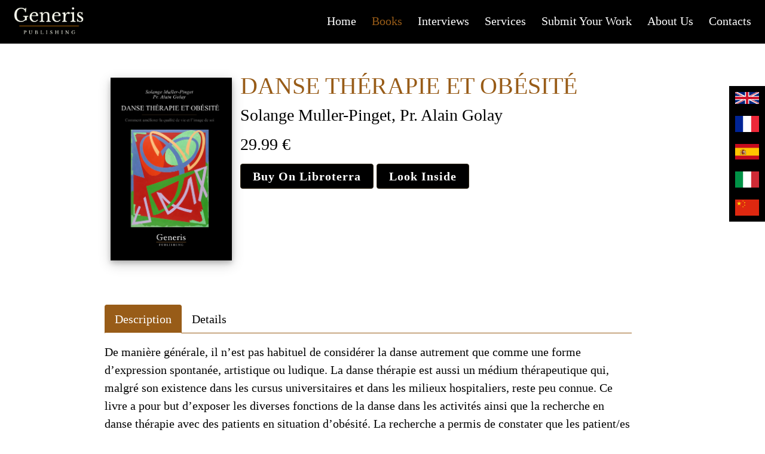

--- FILE ---
content_type: text/html; charset=UTF-8
request_url: https://generis-publishing.com/book.php?title=danse-therapie-et-obesite
body_size: 6726
content:
<!DOCTYPE html>
<html lang="en">
	<head>
		<link rel="shortcut icon" href="img/icon.png">
<meta http-equiv="X-UA-Compatible" content="IE=edge,chrome=1">
<meta name="viewport" content="width=device-width, initial-scale=1, shrink-to-fit=no">
<meta http-equiv="Content-Type" content="text/html; charset=utf-8" />
<script src="https://ajax.googleapis.com/ajax/libs/jquery/3.5.1/jquery.min.js"></script>
<link href="https://cdn.jsdelivr.net/npm/bootstrap@5.0.0-beta2/dist/css/bootstrap.min.css" rel="stylesheet" integrity="sha384-BmbxuPwQa2lc/FVzBcNJ7UAyJxM6wuqIj61tLrc4wSX0szH/Ev+nYRRuWlolflfl" crossorigin="anonymous">
<script src="https://cdn.jsdelivr.net/npm/bootstrap@5.0.0-beta2/dist/js/bootstrap.bundle.min.js" integrity="sha384-b5kHyXgcpbZJO/tY9Ul7kGkf1S0CWuKcCD38l8YkeH8z8QjE0GmW1gYU5S9FOnJ0" crossorigin="anonymous"></script>
<script src="https://cdn.jsdelivr.net/npm/@popperjs/core@2.6.0/dist/umd/popper.min.js" integrity="sha384-KsvD1yqQ1/1+IA7gi3P0tyJcT3vR+NdBTt13hSJ2lnve8agRGXTTyNaBYmCR/Nwi" crossorigin="anonymous"></script>
<script src="https://cdn.jsdelivr.net/npm/bootstrap@5.0.0-beta2/dist/js/bootstrap.min.js" integrity="sha384-nsg8ua9HAw1y0W1btsyWgBklPnCUAFLuTMS2G72MMONqmOymq585AcH49TLBQObG" crossorigin="anonymous"></script>
<link rel="stylesheet" href="css/style.css?v=1768923061">
<link rel="stylesheet" href="css/style-extra.css?v=1?>">
<link rel="stylesheet" href="css/style-large.css?v=1?>">
<link rel="stylesheet" href="css/style-medium.css?v=1?>">
<link rel="preconnect" href="https://fonts.gstatic.com"> 
<link href="https://fonts.googleapis.com/css2?family=Libre+Baskerville&display=swap" rel="stylesheet">
<link href="https://fonts.googleapis.com/css2?family=Libre+Baskerville:wght@700&display=swap" rel="stylesheet">

<link rel="stylesheet" href="https://cdnjs.cloudflare.com/ajax/libs/font-awesome/6.6.0/css/all.min.css" integrity="sha512-Kc323vGBEqzTmouAECnVceyQqyqdsSiqLQISBL29aUW4U/M7pSPA/gEUZQqv1cwx4OnYxTxve5UMg5GT6L4JJg==" crossorigin="anonymous" referrerpolicy="no-referrer" />
<script src="https://stackpath.bootstrapcdn.com/bootstrap/4.1.0/js/bootstrap.min.js"></script>


<script async src="https://www.googletagmanager.com/gtag/js?id=UA-158627450-2"></script>
<script>
  window.dataLayer = window.dataLayer || [];
  function gtag(){dataLayer.push(arguments);}
  gtag('js', new Date());

  gtag('config', 'UA-158627450-2');
</script>
<!-- Yandex.Metrika counter -->
<script type="text/javascript" >
   (function(m,e,t,r,i,k,a){m[i]=m[i]||function(){(m[i].a=m[i].a||[]).push(arguments)};
   m[i].l=1*new Date();k=e.createElement(t),a=e.getElementsByTagName(t)[0],k.async=1,k.src=r,a.parentNode.insertBefore(k,a)})
   (window, document, "script", "https://mc.yandex.ru/metrika/tag.js", "ym");

   ym(86570417, "init", {
        clickmap:true,
        trackLinks:true,
        accurateTrackBounce:true,
        webvisor:true,
        ecommerce:"dataLayer"
   });
</script>
<noscript><div><img src="https://mc.yandex.ru/watch/86570417" style="position:absolute; left:-9999px;" alt="" /></div></noscript>
<!-- /Yandex.Metrika counter -->
		<script>
  $(document).ready(function () {
    var itemsMainDiv = ('.MultiCarousel');
    var itemsDiv = ('.MultiCarousel-inner');
    var itemWidth = "";

    $('.leftLst, .rightLst').click(function () {
        var condition = $(this).hasClass("leftLst");
        if (condition)
            click(0, this);
        else
            click(1, this)
    });

    ResCarouselSize();




    $(window).resize(function () {
        ResCarouselSize();
    });

    //this function define the size of the items
    function ResCarouselSize() {
        var incno = 0;
        var dataItems = ("data-items");
        var itemClass = ('.item');
        var id = 0;
        var btnParentSb = '';
        var itemsSplit = '';
        var sampwidth = $(itemsMainDiv).width();
        var bodyWidth = $('body').width();
        $(itemsDiv).each(function () {
            id = id + 1;
            var itemNumbers = $(this).find(itemClass).length;
            btnParentSb = $(this).parent().attr(dataItems);
            itemsSplit = btnParentSb.split(',');
            $(this).parent().attr("id", "MultiCarousel" + id);


            if (bodyWidth >= 1200) {
                incno = itemsSplit[3];
                itemWidth = sampwidth / incno;
            }
            else if (bodyWidth >= 992) {
                incno = itemsSplit[2];
                itemWidth = sampwidth / incno;
            }
            else if (bodyWidth >= 768) {
                incno = itemsSplit[1];
                itemWidth = sampwidth / incno;
            }
            else {
                incno = itemsSplit[0];
                itemWidth = sampwidth / incno;
            }
            $(this).css({ 'transform': 'translateX(0px)', 'width': itemWidth * itemNumbers });
            $(this).find(itemClass).each(function () {
                $(this).outerWidth(itemWidth);
            });

            $(".leftLst").addClass("over");
            $(".rightLst").removeClass("over");

        });
    }


    //this function used to move the items
    function ResCarousel(e, el, s) {
        var leftBtn = ('.leftLst');
        var rightBtn = ('.rightLst');
        var translateXval = '';
        var divStyle = $(el + ' ' + itemsDiv).css('transform');
        var values = divStyle.match(/-?[\d\.]+/g);
        var xds = Math.abs(values[4]);
        if (e == 0) {
            translateXval = parseInt(xds) - parseInt(itemWidth * s);
            $(el + ' ' + rightBtn).removeClass("over");

            if (translateXval <= itemWidth / 2) {
                translateXval = 0;
                $(el + ' ' + leftBtn).addClass("over");
            }
        }
        else if (e == 1) {
            var itemsCondition = $(el).find(itemsDiv).width() - $(el).width();
            translateXval = parseInt(xds) + parseInt(itemWidth * s);
            $(el + ' ' + leftBtn).removeClass("over");

            if (translateXval >= itemsCondition - itemWidth / 2) {
                translateXval = itemsCondition;
                $(el + ' ' + rightBtn).addClass("over");
            }
        }
        $(el + ' ' + itemsDiv).css('transform', 'translateX(' + -translateXval + 'px)');
    }

    //It is used to get some elements from btn
    function click(ell, ee) {
        var Parent = "#" + $(ee).parent().attr("id");
        var slide = $(Parent).attr("data-slide");
        ResCarousel(ell, Parent, slide);
    }

});</script>		<title>DANSE THÉRAPIE ET OBÉSITÉ</title>
		<meta name="description" content="De manière générale, il n’est pas habituel de considérer la danse autrement que comme une forme d’expression spontanée, artistique ou ludique. La danse thérapie est aussi un médium thérapeutique qui, ...">
		<meta property="og:title" content="DANSE THÉRAPIE ET OBÉSITÉ">
		 <meta property="og:type" content="article">
		 <meta property="og:image:type" content="image/jpeg" />
		 <meta property="og:image:alt" content="DANSE THÉRAPIE ET OBÉSITÉt" />
		 <meta property="og:image:url" content="https://generis-publishing.com/upload/books/2024/05/DANSE-THRAPIE-ET-OBSIT_cover_1716288800.jpg">
		 <meta property="og:url" content="http://generis-publishing.com/book.php?title=danse-therapie-et-obesite">
		 <meta property="og:site_name" content="http://generis-publishing.com/">
		 <meta property="og:description" content="De manière générale, il n’est pas habituel de considérer la danse autrement que comme une forme d’expression spontanée, artistique ou ludique. La danse thérapie est aussi un médium thérapeutique qui, ...">
	</head>
<body id="book" class="pt-5 mt-4">
<div class="bg-dark">

<nav id="nav" class="navbar navbar-expand-lg navbar-dark bg-dark fixed-top">
  <div class="container-fluid">
    <button class="navbar-toggler" type="button" >
      <span class="navbar-toggler-icon"></span>
    </button>
    <div class="collapse navbar-collapse" id="navbarTogglerDemo01">
      <a class="navbar-brand" href="/"><img src="img/generis_logo_land_black.png"></a>
      <ul class="navbar-nav ms-auto mb-2 mb-lg-0 text-capitalize">
        <li class="nav-item">
          <a class="nav-link" aria-current="page" href="index.php">Home</a>
        </li>
        <li class="nav-item">
          <a class="nav-link" href="books.php">Books</a>
        </li>
        <li class="nav-item">
          <a class="nav-link" href="interviews.php">Interviews</a>
        </li>
        <li class="nav-item">
          <a class="nav-link" href="services.php">Services</a>
        </li>
        <li class="nav-item">
          <a class="nav-link" href="work.php">Submit your work</a>
        </li>
        <li class="nav-item">
          <a class="nav-link" href="about.php">About us</a>
        </li>
        <li class="nav-item">
          <a class="nav-link" href="contact.php">Contacts</a>
        </li>
      </ul>
    </div>
  </div>
</nav>
<div id="language">
<img src="lang/en.jpg" class="language" data-lang="en">
<img src="lang/fr.jpg" class="language" data-lang="fr">
<img src="lang/sp.jpg" class="language" data-lang="sp">
<img src="lang/it.jpg" class="language" data-lang="it">
<img src="lang/cn.jpg" class="language" data-lang="cn">
</div></div>
<div class="container content">
	<div class="row justify-content-md-center">
		<div class="col-lg-10 col-12 ">
			<div class="row mt-5">
				<div class="col-lg-3 col-12 text-center pb-3">
					<img class='shadow' data-bs-toggle='modal' data-bs-target='#fullSrc' style='margin:10px; width:100%; cursor:pointer; height:inherit' src='https://generis-publishing.com/upload/books/2024/05/DANSE-THRAPIE-ET-OBSIT_cover_1716288800.jpg'>				</div>
				<div class="col-lg-9 col-12">
					<h1 class="text-center text-lg-start main-color">DANSE THÉRAPIE ET OBÉSITÉ</h1>
					<h3 class="text-center text-lg-start">Solange Muller-Pinget, Pr. Alain Golay</h3>
					<h3 class='pt-2 pb-2 text-center text-lg-start'>29.99 &euro;</h3>
					<div class="text-center text-lg-start">
																					<a href="https://libro-terra.com/shop/danse-therapie-et-obesite"><span class="btn btn-3" style="text-transform: capitalize; padding:5px 20px">Buy on Libroterra</span></a>
																											<a href="https://generis-publishing.com/plugins/pdf_preview/index.php?id=1127" target="_blank"><span class='btn btn-3' id="look_inside"  style='text-transform: capitalize; padding:5px 20px; cursor:pointer; height:inherit'>Look Inside</span></a>
								<!-- data-bs-toggle='modal' data-bs-target='#fullPreview'-->
													</div>
				</div>
			</div>
			<div class="row pt-5">
				<div class="col-12">
					<ul class="nav nav-tabs" id="myTab" role="tablist">
					  <li class="nav-item" role="presentation">
					    <button class="nav-link active" id="description-tab" data-bs-toggle="tab" data-bs-target="#description" type="button" role="tab" aria-controls="description" aria-selected="true">Description</button>
					  </li>
					  <li class="nav-item" role="presentation">
					    <button class="nav-link" id="details-tab" data-bs-toggle="tab" data-bs-target="#details" type="button" role="tab" aria-controls="details" aria-selected="false">Details</button>
					  </li>
					  					</ul>
					<div class="tab-content pt-3 pb-5" id="myTabContent">
					  <div class="tab-pane fade show active" id="description" role="tabpanel" aria-labelledby="description-tab">De manière générale, il n’est pas habituel de considérer la danse autrement que comme une forme d’expression spontanée, artistique ou ludique. La danse thérapie est aussi un médium thérapeutique qui, malgré son existence dans les cursus universitaires et dans les milieux hospitaliers, reste peu connue. Ce livre a pour but d’exposer les diverses fonctions de la danse dans les activités ainsi que la recherche en danse thérapie avec des patients en situation d’obésité. La recherche a permis de constater que les patient/es pouvaient transformer leurs représentations mentales négatives et qu’ils/elles amélioraient leur qualité de vie. De ce fait, ils devenaient leur propre co-thérapeute en s’appuyant sur leurs ressources.<br><br></div>
					  <div class="tab-pane fade" id="details" role="tabpanel" aria-labelledby="details-tab">
					  	<table class="table table-striped" style="max-width: 600px;">
							<tr><th style="width:120px;">Pages:</th><td>64</td></tr>
							<tr><th>Published:</th><td>2021</td></tr>
							<tr><th>ISBN:</th><td>978-1-63902-837-5</td></tr>
							<tr><th>Language:</th><td class="main-color">French</td></tr>
							<tr><th>Category:</th><td><span class='main-color'>Health</span>, <span class='main-color'>Health &amp; Fitness</span></td></tr>
						</table>

					  </div>
					  <div class="tab-pane fade" id="interview" role="tabpanel" aria-labelledby="interview-tab"></div>
					</div>
				</div>
			</div>
		</div>
	</div>
</div>
<div class="modal fade" id="fullSrc" tabindex="-1" aria-labelledby="exampleModalLabel" aria-hidden="true">
  <div class="modal-dialog" style="margin:0 auto">
      <div class="modal-body">
        <img style='padding:10px; cursor:pointer;' src='upload/books/2024/05/DANSE-THRAPIE-ET-OBSIT_cover_1716288800.jpg'>      </div>
  </div>
</div>
<div class="modal fade" id="fullPreview" tabindex="-1" aria-labelledby="exampleModalLabel" aria-labelledby="staticBackdropLabel"  data-bs-backdrop="static"  data-bs-keyboard="false" aria-hidden="true">
  <div class="modal-dialog modal-dialog-scrollable" style="margin:0 auto; width:95%; max-width: 800px; height:90vh; top:15px">
  	<div class="modal-content">
  		<div class="modal-header text-center">
        <h4 class="modal-title main-color w-100" style="max-width: 600px; margin: 0 auto;"><strong>DANSE THÉRAPIE ET OBÉSITÉ</strong></h4>
      </div>
      <div class="modal-body" style="display: flex; background:rgba(166, 166, 166, 0.2); width:100%; height: 100vh;">
      		
								

<div class="shadow" id="preview" style="height:60vh;  margin:0 auto; overflow-y:scroll;">
	<div class="se-pre-con1"></div>
	<div id="pdf-viewer"></div>
</div>
 </div>
      <div class="modal-footer"> 
			        <!--<button class="btn btn-3" id="prev" style="text-transform: capitalize; padding:5px 20px">Previous</button>&nbsp;
			        <button class="btn btn-3" id="next" style="text-transform: capitalize; padding:5px 20px">Next</button>
			        &nbsp; &nbsp;
			        <span>Page: <span id="page_num"></span> / <span id="page_count"></span></span> &nbsp; &nbsp;-->
			
      							<a href="https://libro-terra.com/shop/danse-therapie-et-obesite"><span class="btn btn-3" style="text-transform: capitalize; padding:5px 20px">Buy on Libroterra</span></a>
						        <button type="button" class="btn btn-3" data-dismiss="modal" data-bs-dismiss="modal" aria-label="Close" style="text-transform: capitalize; padding:5px 20px">Close</button>
      </div>
<style>

.pagination{
    background: #ffffff;
    width: 100%;
    float: left;
}
.pagination .wrap{
    float:right;
    width: 300px;
} 
#the-canvas {
    border: 1px solid black;
    direction: ltr;
    margin: 0 auto;
    display: block;
}
@media print {
  body {display:none;}
}
</style>

<script src="https://cdnjs.cloudflare.com/ajax/libs/pdf.js/4.0.269/pdf.mjs"></script>
<script>
// Disable Canvas Image Downloading    
//document.addEventListener('contextmenu', event => event.preventDefault());

// If absolute URL from the remote server is provided, configure the CORS
// header on that server.
var url = 'upload/books/2024/05/DANSE-THRAPIE-ET-OBSIT_preview_1716288800.pdf'; // your file location and file name with ext.


// Loaded via <script> tag, create shortcut to access PDF.js exports.
var pdfjsLib = window['pdfjs-dist/build/pdf'];

// The workerSrc property shall be specified.
pdfjsLib.GlobalWorkerOptions.workerSrc = 'https://cdnjs.cloudflare.com/ajax/libs/pdf.js/4.0.269/pdf.worker.mjs';

var pdfDoc = null,
    pageNum = 1,
    pageRendering = false,
    pageNumPending = null,
    preview_width = $(window).width();
		if(preview_width>600) {
			$("#preview").width('595px');
			preview_width=595;
			scale=1;
		}else{
			preview_width=preview_width-60;
			$("#preview").width(preview_width+'px');
			scale=preview_width/595;
		}
    //canvas = document.getElementById('the-canvas'),
    //ctx = canvas.getContext('2d');

/**
 * Get page info from document, resize canvas accordingly, and render page.
 * @param num Page number.
 */
function renderPage(num) {
  pageRendering = true;
  // Using promise to fetch the page
  pdfDoc.getPage(num).then(function(page) {
    var canvasId = 'pdf-viewer-' + num;
  	$('#pdf-viewer').append($('<canvas/>', {'id': canvasId}));
  	var canvas = document.getElementById(canvasId);
  	ctx = canvas.getContext('2d');

  	var viewport = page.getViewport({scale: scale});
    canvas.height = viewport.height
    canvas.width = viewport.width

    // Render PDF page into canvas context
    var renderContext = {
      canvasContext: ctx,
      viewport: viewport
    };
    var renderTask = page.render(renderContext);

    // Wait for rendering to finish
    renderTask.promise.then(function() {
      pageRendering = false;
      if (pageNumPending !== null) {
        // New page rendering is pending
        renderPage(pageNumPending);
        pageNumPending = null;
      }
    });
  });

  // Update page counters
  //document.getElementById('page_num').textContent = num;
}

/**
 * If another page rendering in progress, waits until the rendering is

/**
 * Asynchronously downloads PDF.
 */
pdfjsLib.getDocument(url).promise.then(function(pdfDoc_) {
  pdfDoc = pdfDoc_;
 

  // Initial/first page rendering
  //renderPage(pageNum);
  alert(pdfDoc.numPages)
  for (var i = 1; i <= pdfDoc.numPages; i++) {
  renderPage(i);
  if(i==pdfDoc.numPages) $(".se-pre-con1").fadeOut("slow");
 }
});


</script>
								    </div>
  </div>
</div>

<div class="se-pre-con"></div>
<div id="footer" class="bg-dark pt-5 pb-4 d-flex align-items-center justify-content-center" style="background-color: #1a1a1a">
	<div class="container">
	  <div class="row pt-1 mt-3 justify-content-md-center">
	  	<div class=" col-12 ">
	<div class="container">
		<div class="row">
		  <div class="col-12 col-md-6 col-lg-3 text-center text-md-start text-lg-center mt-3 mb-5">
		  	<div><img style="max-width:200px;" class="mb-2" src="img/generis_logo_land_black.png"></div>
		  	<a href="https://www.facebook.com/GenerisPublishing/" target="_blank"><div class="approach-icon-footer text-center"><i class="fab fa-facebook-f"></i></div></a>
		  	<a href="https://twitter.com/generispublish1?lang=en" target="_blank"><div class="approach-icon-footer text-center"><i class="fab fa-twitter"></i></div></a>
		  	<a href="https://www.instagram.com/generis_publishing/?igshid=uh8dq5zw30tu" target="_blank"><div class="approach-icon-footer text-center"><i class="fab fa-instagram"></i></div></a>
		  	<a href="https://www.linkedin.com/company/37809577" target="_blank"><div class="approach-icon-footer text-center"><i class="fab fa-linkedin-in"></i></div></a>
		  </div>
		 
		  	
		  <div class="col-12 col-md-6 col-lg-3 mb-5">
		  	<h5 class="title text-white pb-3">Connect</h5>
		  		<i class="fa fa-chevron-right mr-2 text-white" style="padding-right:10px"></i><a href="books.php" class="text-white text-decoration-none underline">Books</a>
		  		<i class="fa fa-chevron-right mr-2 text-white" style="padding-right:10px"></i><a href="interviews.php" class="text-white text-decoration-none underline">Interviews</a>
		  		<i class="fa fa-chevron-right mr-2 text-white" style="padding-right:10px"></i><a href="services.php" class="text-white text-decoration-none underline">Services</a>
		  		<i class="fa fa-chevron-right mr-2 text-white" style="padding-right:10px"></i><a href="work.php" class="text-white text-decoration-none underline">Submit your work</a>
		  </div>
		  <div class="col-12 col-md-6 col-lg-3 mb-5">
		  	<h5 class="title text-white pb-3">Legal</h5>
		  		<i class="fa fa-chevron-right mr-2 text-white" style="padding-right:10px"></i><a href="about.php" class="text-white text-decoration-none underline">About Us</a>
		  		<i class="fa fa-chevron-right mr-2 text-white" style="padding-right:10px"></i><a href="faq.php" class="text-white text-decoration-none underline">FAQ</a>
		  		<i class="fa fa-chevron-right mr-2 text-white" style="padding-right:10px"></i><a href="privacy.php" class="text-white text-decoration-none underline">Privacy Policy</a>
		  		<i class="fa fa-chevron-right mr-2 text-white" style="padding-right:10px"></i><a href="terms.php" class="text-white text-decoration-none underline">Terms & Conditions</a>
		  	</ul>
		  </div>
		   <div class="col-12 col-md-6 col-lg-3 mb-5">
		   	<h5 class="title text-white pb-3">Have a Question?</h5>
		  		<div>
		  			<span class="fa fa-map text-white" style="padding-right:15px; display: table-cell;"></span>
		  			<span class="text-white" style="display: table-cell; font-size:16px;">Europe, Republic of Moldova, Chișinău, Miron Costin 17/2 Street, of. 519</span>
		  		</div>
		  		<div>
		  			<span class="fa fa-phone text-white" style="padding-right:15px; display: table-cell;"></span>
		  			<span class="text-white" style="display: table-cell; font-size:16px;">Partner of BAYSHOP INC.<br>Wilmington, DE, 601 Cornell Dr G9.<br>Tel. +1 (740) 971-2767</span>
		  		</div>
		  		<div>
		  			<a href="https://wa.me/+37378719434"><span class="fab fa-whatsapp text-white" style="padding-right:15px; display: table-cell;"></span>
		  			<span class="text-white" style="display: table-cell; font-size:16px;">+(373) 78-719-434</span>
		  		</div>
		  		<div>
		  			<span class="fa fa-paper-plane text-white" style="padding-right:15px; display: table-cell;"></span>
		  			<a href="mailto:info@generis-publishing.com"><span class="text-white" style="display: table-cell; font-size:16px;">info@generis-publishing.com</span></a>
		  		</div>
		  	</ul>
		  </div>
	
		
		</div>
		<p class=" pb-1 pt-5 mt-1 text-center" style="color:#474747!important">Copyright &copy; 2021 All rights reserved | Generis Publishing</p>
	</div>
</div>
</div>
</div>
</div>
<script src="js/main.js?v=1768923061"></script>
<script>
 $(".language").click(function(){
 	var language=$(this).data('lang');
  $.ajax({
  type: "POST",
  url: 'block/process.php',
  data: 'language='+language,
  success: function (html){
  	if(html==1)  location.reload();
  }
	});
});
</script>
</body>
</html>

--- FILE ---
content_type: text/css
request_url: https://generis-publishing.com/css/style.css?v=1768923061
body_size: 3308
content:

#language img{width:60px!important;
display: block;
padding:10px;
cursor:pointer;}
#language{
	position: fixed;
	right:0;
	top:20%;
	background-color:#000;
}
p{
	color:#444343;
}
.bg-dark{
	background-color: #000!important;
}
.bg-light{
	background-color: #fff!important
}
.main-color, .title, a{
color: rgb(152,92,24);
}
.title-hr{
	width:40%;
}
.text-dark{
	color: #000!important;
}
img{
	width: 100%;
}
.title{
	font-size:24px;
	font-weight: bold;
}
.text-margined-by-line {
   width: 100%; 
   text-align: center; 
   border-bottom: 3px solid #000; 
   line-height: 0.1em;
   margin: 10px 0 20px; 
} 

.text-margined-by-line span { 
    background:#fff; 
    padding:0 40px; 
}
#nav
.bg-dark {
background-color: #000!important;
}
body{
	font-family: 'Times New Roman', sans-serif;
	font-size:20px;
}
.navbar-dark{
	background-color: #000!important;
}
.navbar-dark .navbar-nav .nav-link {
color: rgba(255,255,255,1);
margin:0 5px;
font-size:20px;
}
.navbar-dark .navbar-toggler {
color: rgba(255,255,255,1);
border-color: rgba(255,255,255,1);
}
.navbar-dark .navbar-nav .nav-link.active, .navbar-dark .navbar-nav .show>.nav-link, .underline{
color: rgb(152,92,24);
}
.navbar-dark .navbar-nav .nav-link:hover, .underline:hover{
	color: rgb(255,255,255)!important;
}
.navbar-dark .navbar-nav .nav-link:after, .underline:after {
  display:block;
  content: '';
  border-bottom: solid 2px #fff;  
  transform: scaleX(0);  
  transition: transform 250ms ease-in-out;
}
.navbar-dark .navbar-nav .nav-link:hover:after, .underline:hover:after { transform: scaleX(1); }
.navbar-dark .navbar-nav .nav-link:after, .underline:after{  transform-origin:  0% 50%; }

.underline-black{
color: rgb(152,92,24);
}
.underline-black:hover{
	color: rgb(0,0,0)!important;
}
.underline-black:after {
	z-index:-3;
	margin-top:-38px;
	height:38px;
	width: 100%;
  display:block;
  content: '';
  border-bottom: solid 2px #000;  
  background-color: rgba(152,92,24,.2);
  transform: scaleX(0);  
  transition: transform 250ms ease-in-out;
}
.underline-black:hover:after { transform: scaleX(1); }
.underline-black:after{  transform-origin:  0% 50%; }


.navbar-dark{
	padding:10px;
}
.navbar-brand img{
	width:140px;
}
/*#slider:after {
    content: '\A';
    position: absolute;
    width: 100%; height:100%;
    top:0; left:0;
    background:rgba(33, 27, 19, 1);
    opacity: .55;
}*/

#slider-text{
	z-index: 1;
	min-height: 300px;
}
#slider-text1, #slider button{
	margin-left: auto;
	margin-right: auto;
	
	text-align: center;
	text-transform: uppercase;
}
#slider-text2{
	margin-left: auto;
	margin-right: auto;
	left: 0;
	right: 0;
	text-align: center;
}
.page-header{
	background-image:
	 linear-gradient(
      rgba(0, 0, 0, 0.5),
      rgba(0, 0, 0, 0.5)
    ),
    url('../img/pen1.jpg')!important;
}
#slider{
	background:
	 linear-gradient(
      rgba(0, 0, 0, 0.5),
      rgba(0, 0, 0, 0.5)
    ),
    url('../img/new_bg.jpg');
	height: 100%;
	background-position: center;
	background-repeat: no-repeat;
	background-size: cover;
}
.page-header h4{
	text-transform: capitalize;
	font-size:70px;
	height: 200px;
}
.img-bg{
	background-position: center center;
	background-repeat: no-repeat;
	background-size: cover;
}
#slider{
	padding-top:80px;
}
#slider h1{
	font-size:80px;
}
#slider h2{
	width:80%;
	font-size:25px;
	padding:30px 30px 40px;
}
#plans{
	 position: relative; 
    

    display: flex;
    align-items: center;
    justify-content: center;


}
#roadmap img{width:55px; padding-top:27px;}
#plans:before{
	content: "";
     // background-image: url('https://placekitten.com/1200/800');
      //background-size: cover;
      position: absolute;
      top: 0px;
      right: 0px;
      bottom: 0px;
      left: 0px;
      opacity: 0.3;
      background-image: url('../img/book_bg.jpg');

	height: 100%; 
	filter: grayscale(100%);
  background-position: center;
  background-repeat: no-repeat;
  background-size: cover;
}


.row{
	width: 100%;
}
.text-block{
	padding-bottom:30px;
}
.title-card{
	font-size:60px;
	//font-weight: 900
}
.sticky {
  position: fixed;
  top: 0;
  width: 100%;
}
#nav .container-fluid{
	padding:0 10px;
}
#nav{
	padding: 0;
}
#nav button{
	margin:15px;
}
.sticky + #slider {
 margin-top: 70px!important;
}
hr{
	height: 3px!important;
	border-width:0;
	opacity:1;
	width:30%;
	margin: 20px auto;
}

#testimonial img{
	width:170px;
	height: 170px;
	border-radius:50%;
	margin: 0 auto;
}
#connect{
	position: relative;
}
#connect{
	background-image: url('../img/book_bg.jpg');
  	width: 100%; height: 100%;
  	background-size: cover;

}
#carouselExampleIndicators .carousel-indicators .active,
#carouselExampleIndicators1 .carousel-indicators .active{
	background-color:#000;
}
#carouselExampleIndicators .carousel-indicators button,
#carouselExampleIndicators1 .carousel-indicators button{
	background-color:#444343
}
#carouselExampleIndicators img,
#carouselExampleIndicators1 img{
 box-shadow: 0 4px 8px 0 rgba(0, 0, 0, 0.2), 0 6px 20px 0 rgba(0, 0, 0, 0.19);
}
.carousel-indicators [data-bs-target]{
	height: 10px;
	border-radius: 50%;
	width: 10px;
}
#connect .div {
  /* This will make it stack on top of the ::before */
  position: relative;
  background: rgba(28, 20, 11, 0.74);
}

#connect i{
	border:4px solid rgb(152,92,24);
	font-size:140px;
	width: 100%;
}
body{
	color: #000;
}
a:hover{
	color: rgb(68, 43, 15)!important;
	text-decoration: none;
}
a{
	text-decoration: none;
}
#footer li{
	padding-bottom:7px;
	list-style-type: none;

}
.example-classname, #connect .div{
	height: 100vh
}
.black [data-bs-target]{
	background-color:#000!important;
}

.carousel-control-next-icon:after
{
  content: '>';
  font-size: 55px;
  color: #000;
}

.carousel-control-prev-icon:after {
  content: '<';
  font-size: 55px;
  color: #000;
}
.no-js #loader { display: none;  }
.js #loader { display: block; position: absolute; left: 100px; top: 0; }
.se-pre-con{
	position: fixed;
	left: 0px;
	top: 0px;
	width: 100%;
	height: 100%;
	z-index: 9999;
	background: url("../img/loader.gif") center no-repeat #fff;
}
 .se-pre-con1 {
	left: 0px;
	top: 0px;
	width: 100%;
	height: 100%;
	z-index: 9999;
	background: url("../img/loader.gif") center no-repeat #fff;
}
.book{
	width:240px;
	height:362px;

}
.shadow {
	box-shadow: 0 4px 8px 0 rgba(0, 0, 0, 0.2), 0 6px 20px 0 rgba(0, 0, 0, 0.19)!important;
}
.book + p{
	font-size:16px;
}
.nav-styled{
	flex-direction: column!important;
	
}
.nav-b{
	position: absolute;
  left: 40%; top:0;
  transform: translateX(-50%);
}
.form-select{
	width:auto!important;
}
.price{
	position: absolute;
	bottom:0px;
	left: 50%;

    transform: translate(-50%, -50%); 
}
.btn-brown{
	background-color: rgb(152,92,24);
	color: #fff;
}

.btn {
	
	border-color: #382E1C;
	font-family: inherit;
	font-size: inherit;
	color: inherit;
	background: none;
	cursor: pointer;
	padding: 10px 80px;
	display: inline-block;
	margin: 0px;
	text-transform: uppercase;
	letter-spacing: 1px;
	font-weight: 700;
	outline: none;
	position: relative;
	-webkit-transition: all 0.3s;
	-moz-transition: all 0.3s;
	transition: all 0.3s;
}
@font-face {
	font-family: 'icomoon';
	src:url('../fonts/icomoon/icomoon.eot');
	src:url('../fonts/icomoon/icomoon.eot?#iefix') format('embedded-opentype'),
		url('../fonts/icomoon/icomoon.woff') format('woff'),
		url('../fonts/icomoon/icomoon.ttf') format('truetype'),
		url('../fonts/icomoon/icomoon.svg#icomoon') format('svg');
	font-weight: normal;
	font-style: normal;
}
.btn:after {
	content: '';
	position: absolute;
	z-index: -1;
	-webkit-transition: all 0.3s;
	-moz-transition: all 0.3s;
	transition: all 0.3s;
}
.btn:before{
	font-family: 'icomoon';
	speak: none;
	font-style: normal;
	font-weight: normal;
	font-variant: normal;
	text-transform: none;
	line-height: 1;
	position: relative;
	-webkit-font-smoothing: antialiased;
}
.btn-3 {
	background: black;
	color: #fff;
}

.btn-3:hover {
	background: #444343;
	color:#fff;
}


.btn-3:before {
	position: absolute;
	height: 100%;
	left: 0;
	top: -6px;
	line-height: 3;
	font-size: 140%;
	width: 60px;
}
.btn-3e {
	padding: 14px 120px 15px 60px;
	overflow: hidden;
}

.btn-3e:before {
	left: auto;
	right: 10px;
	z-index: 2;
}

.btn-3e:after {
	width: 30%;
	height: 200%;
	background: rgba(255,255,255,0.1);
	z-index: 1;
	right: 0;
	top: 0;
	margin: -5px 0 0 -5px;
	-webkit-transform-origin: 0 0;
	-webkit-transform: rotate(-20deg);
	-moz-transform-origin: 0 0;
	-moz-transform: rotate(-20deg);
	-ms-transform-origin: 0 0;
	-ms-transform: rotate(-20deg);
	transform-origin: 0 0;
	transform: rotate(-20deg);
}

.btn-3e:hover:after {
	width: 40%;
}
.finger{
	max-height: 740px; 
	width: auto; 
	margin:0 auto;
}
.icon-arrow-right:before {
	content: "\e00d";
	margin-top:-5px;
}
.approach-icon{
	margin: 20px auto;
	background-color: rgb(152,92,24);
	width:120px;
	height: 120px;
	border-radius:50%;
}
.approach-icon-footer{
	margin: 20px auto;
	background-color: rgb(152,92,24);
	width:40px;
	height: 40px;
	border-radius:50%;
	display: inline-block;
	margin:1px
}
.approach-icon-footer i{
	color: #fff;
	font-size:20px;
	margin-top:10px;
}
.approach-icon i{
	color: #fff;
	font-size:60px;
	margin-top:30px;
}
/* Block Plans*/
#plans ul .btn-3{
	background: #fff;
	color:#000;
}
#plans ul .btn-3.active{
	background: #000;
	color:#fff;
}
#plans .card{
	border: 1px solid #000;
box-shadow: 0 4px 8px 0 rgba(0, 0, 0, 0.2), 0 6px 20px 0 rgba(0, 0, 0, 0.19)!important;
}
#plans ul{
	margin: 10px;
	list-style-type:none;
	padding:10px;
}
#plans .semibrown ul li{
	border-bottom: 1px solid #000;
	font-size: 18px;
	padding:5px;

}
.semibrown{
	background-color:rgba(152,92,24, 0.5);

}
/*testimonial*/
#testimonial{
background-position: center;
	background-repeat: no-repeat;
	background-size: cover;

}
#header-img .img-bg, #full-plan .img-bg{
	z-index: -4;
position: absolute;
background-size:100%;
background-position: center center;
top: 0;
left: 0;
right: 0;
content: '';
height: 300px;


}
#header-img .overlay, #full-plan .overlay{
	z-index: -3;
position: absolute;
background-color: rgba(0,0,0, 0.52);
background-size:100%;
background-position: center center;
top: 0;
left: 0;
right: 0;
content: '';
height: 300px;

}
#testimonial{
	height:450px;
}
#testimonial .card-text{
	
	position:relative; top:10%; 
}
input:focus, textarea:focus, select:focus{
 border-color: #000!important;
 box-shadow: 0 4px 8px 0 rgba(0, 0, 0, 0.2), 0 6px 20px 0 rgba(0, 0, 0, 0.19)!important;
}
.categories-book li{
line-height: 35px;
padding-left:4px;
}
.pagination .btn{
	border-radius:5px;
	padding:5px;
	min-width: 40px;
	margin:2px!important;
	text-transform: capitalize!important;
}
.pagination .btn:hover{
	background-color: rgba(152,92,24,.2);
	border:1px solid black;
}
.nav-tabs .nav-item.show .nav-link, .nav-tabs .nav-link.active{
	border-color: rgb(152,92,24) rgb(152,92,24) #fff;
	color:#fff;
	background-color: rgb(152,92,24);
}
.nav-tabs {
border-bottom: 1px solid rgb(152,92,24);
}
/*interview*/
.interview_photo_author{
	border-radius:50%;
	width:100%;
	height: 100%
}
.photo_author_bg_inside{
	width:180px;
	height: 180px;
	padding:10px;
	border-radius:50%;
	background-color:rgb(152,92,24);
	margin:0 auto;
}
.photo_author_bg_outside{
	width:195px;
	height: 195px;
	padding:5px;
	border-radius:50%;
	background-color: #fff;
	border:2px solid rgb(152,92,24);
	position: relative;
}
.interview_photo_author_single{
	border-radius:50%;
	width:100%;
	height: 100%;
}
.photo_author_bg_inside_single{
	width:125px;
	height: 125px;
	padding:2px;
	border-radius:50%;
	background-color:rgb(152,92,24);
	margin:0 auto;
}
.photo_author_bg_outside_single{
	width:133px;
	height: 133px;
	padding:2px;
	border-radius:50%;
	background-color: #fff;
	border:2px solid rgb(152,92,24);
	position: relative;
}

/*********************************************************************/
/* Bootstrap 4 Multiple Item Carousel */
/*********************************************************************/
/* medium - display 2  */
@media (min-width: 768px) {

     #featured_on .carousel-inner .carousel-item-right.active,
     #featured_on .carousel-inner .carousel-item-next {
        transform: translateX(50%);
    }

     #featured_on .carousel-inner .carousel-item-left.active,
     #featured_on .carousel-inner .carousel-item-prev {
        transform: translateX(-50%);
    }
}

/* large - display 3 */
@media (min-width: 992px) {

    #featured_on .carousel-inner .carousel-item-right.active,
    #featured_on .carousel-inner .carousel-item-next {
        transform: translateX(33%);
    }

    #featured_on .carousel-inner .carousel-item-left.active,
    #featured_on .carousel-inner .carousel-item-prev {
        transform: translateX(-33%);
    }
}

@media (max-width: 768px) {
    #featured_on .carousel-inner .carousel-item>div {
        display: none;
    }

    #featured_on .carousel-inner .carousel-item>div:first-child {
        display: block;
    }
}

#featured_on .carousel-inner .carousel-item.active,
#featured_on .carousel-inner .carousel-item-next,
#featured_on .carousel-inner .carousel-item-prev {
    display: flex;
  
}

#featured_on .carousel-inner .carousel-item-right,
#featured_on .carousel-inner .carousel-item-left {
    transform: translateX(0);
}
#featured_on .carousel-item div, #results .carousel-item .row div{
	background-color: #fff;
	background-repeat:no-repeat;
	background-position: center center;
	background-size: contain;
	height:50px;
	/*filter: grayscale(100%);*/
}
#results .carousel-item .row div{
	height: 250px!important;

}
#featured_on .carousel-item img{
	width:100%;

}
#testimonial .carousel-indicators{
	bottom:76px; 
	left:25%
}
#about .card{
	width: 100%;
}
#services #full-plan{
	background-image:
	 linear-gradient(215deg, rgba(89, 88, 88, 0.5), rgba(29, 12, 1, 0.71) 18.49%, rgba(218, 218, 218, 0.5)),
url('../img/book_bg.jpg')!important;
    background-position: center;
	background-repeat: no-repeat;
	background-size: cover;
}
.accordion-button:not(.collapsed) {
color: rgb(152,92,24);
background-color:rgba(152,92,24, .1);

}
.accordion-button:not(.collapsed)::after {
background-image: url("data:image/svg+xml,%3csvg xmlns='http://www.w3.org/2000/svg' viewBox='0 0 16 16' fill='%23985c18'%3e%3cpath fill-rule='evenodd' d='M1.646 4.646a.5.5 0 0 1 .708 0L8 10.293l5.646-5.647a.5.5 0 0 1 .708.708l-6 6a.5.5 0 0 1-.708 0l-6-6a.5.5 0 0 1 0-.708z'/%3e%3c/svg%3e")
}
#team .col-lg-2{

}


--- FILE ---
content_type: text/css
request_url: https://generis-publishing.com/css/style-large.css?v=1?%3E
body_size: 14
content:
@media (max-width: 991px) {
.book{
	width:150px!important;
	height:225px;
}
.sticky + #slider {
 margin-top: 60px!important;
}

#slider h1{
	font-size:50px;
}
#slider h2{
	font-size:22px;
	padding:40px 30px 60px;
	width: 90%
}
.title-card{
	font-size: 35px;
	text-align: center;
}
.title{
	font-size: 22px;
}
p{
	font-size:18px;
}
.space_heading{
	height: 20px;
}
#connect i{
	font-size: 80px;
	}
.finger{
	max-height: 100px; 
	width: auto; 
	margin:0 auto;
}
#results .carousel-item .row div {
    height: 300px!important;
}
.finger{
	max-height: 700px; 

}
.page-header{
	margin-top:-3px;
}
#about img{
	width:400px;
	margin:0 auto;
}
#about .card{
	border:none;
}
.page-header h4{
	font-size: 40px;
}

}

--- FILE ---
content_type: text/css
request_url: https://generis-publishing.com/css/style-medium.css?v=1?%3E
body_size: 357
content:
@media (max-width: 767px) {
.sticky + #slider {
 margin-top: 60px!important;
}


#slider h1{
	font-size:30px;
}
#slider h2{
	font-size:16px;
	padding:30px 10px 40px;
	width: 90%
}
.title{
	font-size: 20px;
}
p{
	font-size:16px;
}	
#connect i{
	font-size: 60px;
	}
.row{
	margin-right: 0;
	margin-left: 0;
}
.text-block {
padding-bottom: 10px;
}
#approach p{
	margin-bottom:0;
}
.title-card{
	font-size:30px;
}
.form-select{
	width:100%!important;
}

.btn{
	font-size: 14px;
}
.btn-3:before {
	position: absolute;
	height: 100%;
	left: 0;
	top: -6px;
	line-height: 3;
	font-size: 140%;
	width: 60px;
}
.btn-3e {
	padding: 14px 60px;
	overflow: hidden;
}

.btn-3e:before {
	left: auto;
	right: 10px;
	z-index: 2;
}

.btn-3e:after {
	width: 30%;
	height: 200%;
	background: rgba(255,255,255,0.1);
	z-index: 1;
	right: 0;
	top: 0;
	margin: -5px 0 0 -5px;
	-webkit-transform-origin: 0 0;
	-webkit-transform: rotate(-20deg);
	-moz-transform-origin: 0 0;
	-moz-transform: rotate(-20deg);
	-ms-transform-origin: 0 0;
	-ms-transform: rotate(-20deg);
	transform-origin: 0 0;
	transform: rotate(-20deg);
}

.btn-3e:hover:after {
	width: 40%;
}
.icon-arrow-right:before {
	content: "";
	margin-top:0;}

#quote h1, #newsletter h1{
	font-size:22px;
}
#featured_on .active{
	display: block!important;
}
#testimonial{
	height:600px;
}
#testimonial .carousel-indicators{
	bottom:-40px; 
	right:25%;
	
}
#testimonial .card-text {
	height:100px;
}
.page-header h4{
	
	height: 120px;
	}
.finger{
	max-height: 800px; 

}
.page-header{
	
	background-image:
	 linear-gradient(
      rgba(0, 0, 0, 0.5),
      rgba(0, 0, 0, 0.5)
    ),
    url('../img/pen1_mobile.jpg')!important;
}
.page-header h4{
	font-size: 30px;
}
#book h1{
	font-size:25px;
}
#book h3{
	font-size:20px;
}
}
